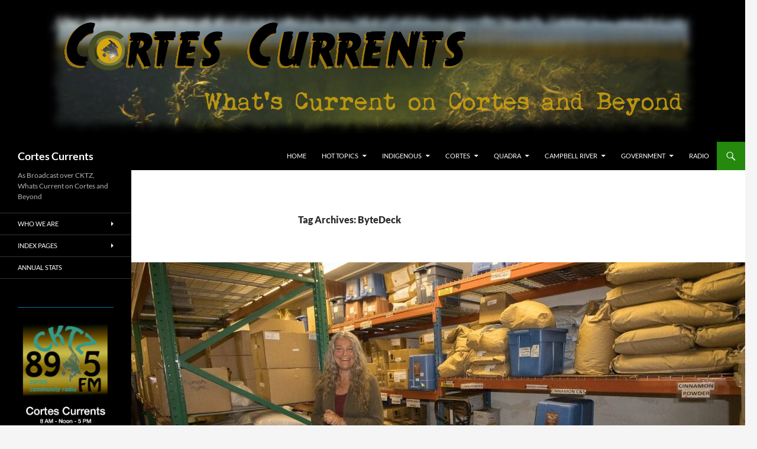

--- FILE ---
content_type: text/html; charset=UTF-8
request_url: https://cortescurrents.ca/tag/bytedeck/
body_size: 14095
content:
<!DOCTYPE html>
<html lang="en-CA">
<head>
	<meta charset="UTF-8">
	<meta name="viewport" content="width=device-width, initial-scale=1.0">
	<title>ByteDeck | Cortes Currents</title>
	<link rel="profile" href="https://gmpg.org/xfn/11">
	<link rel="pingback" href="https://cortescurrents.ca/xmlrpc.php">
	<meta name='robots' content='max-image-preview:large' />
<link rel='dns-prefetch' href='//www.googletagmanager.com' />
<link rel='dns-prefetch' href='//pagead2.googlesyndication.com' />
<link rel="alternate" type="application/rss+xml" title="Cortes Currents &raquo; Feed" href="https://cortescurrents.ca/feed/" />
<link rel="alternate" type="application/rss+xml" title="Cortes Currents &raquo; Comments Feed" href="https://cortescurrents.ca/comments/feed/" />
<link rel="alternate" type="application/rss+xml" title="Cortes Currents &raquo; ByteDeck Tag Feed" href="https://cortescurrents.ca/tag/bytedeck/feed/" />
<style id='wp-img-auto-sizes-contain-inline-css'>
img:is([sizes=auto i],[sizes^="auto," i]){contain-intrinsic-size:3000px 1500px}
/*# sourceURL=wp-img-auto-sizes-contain-inline-css */
</style>
<style id='wp-emoji-styles-inline-css'>

	img.wp-smiley, img.emoji {
		display: inline !important;
		border: none !important;
		box-shadow: none !important;
		height: 1em !important;
		width: 1em !important;
		margin: 0 0.07em !important;
		vertical-align: -0.1em !important;
		background: none !important;
		padding: 0 !important;
	}
/*# sourceURL=wp-emoji-styles-inline-css */
</style>
<style id='wp-block-library-inline-css'>
:root{--wp-block-synced-color:#7a00df;--wp-block-synced-color--rgb:122,0,223;--wp-bound-block-color:var(--wp-block-synced-color);--wp-editor-canvas-background:#ddd;--wp-admin-theme-color:#007cba;--wp-admin-theme-color--rgb:0,124,186;--wp-admin-theme-color-darker-10:#006ba1;--wp-admin-theme-color-darker-10--rgb:0,107,160.5;--wp-admin-theme-color-darker-20:#005a87;--wp-admin-theme-color-darker-20--rgb:0,90,135;--wp-admin-border-width-focus:2px}@media (min-resolution:192dpi){:root{--wp-admin-border-width-focus:1.5px}}.wp-element-button{cursor:pointer}:root .has-very-light-gray-background-color{background-color:#eee}:root .has-very-dark-gray-background-color{background-color:#313131}:root .has-very-light-gray-color{color:#eee}:root .has-very-dark-gray-color{color:#313131}:root .has-vivid-green-cyan-to-vivid-cyan-blue-gradient-background{background:linear-gradient(135deg,#00d084,#0693e3)}:root .has-purple-crush-gradient-background{background:linear-gradient(135deg,#34e2e4,#4721fb 50%,#ab1dfe)}:root .has-hazy-dawn-gradient-background{background:linear-gradient(135deg,#faaca8,#dad0ec)}:root .has-subdued-olive-gradient-background{background:linear-gradient(135deg,#fafae1,#67a671)}:root .has-atomic-cream-gradient-background{background:linear-gradient(135deg,#fdd79a,#004a59)}:root .has-nightshade-gradient-background{background:linear-gradient(135deg,#330968,#31cdcf)}:root .has-midnight-gradient-background{background:linear-gradient(135deg,#020381,#2874fc)}:root{--wp--preset--font-size--normal:16px;--wp--preset--font-size--huge:42px}.has-regular-font-size{font-size:1em}.has-larger-font-size{font-size:2.625em}.has-normal-font-size{font-size:var(--wp--preset--font-size--normal)}.has-huge-font-size{font-size:var(--wp--preset--font-size--huge)}.has-text-align-center{text-align:center}.has-text-align-left{text-align:left}.has-text-align-right{text-align:right}.has-fit-text{white-space:nowrap!important}#end-resizable-editor-section{display:none}.aligncenter{clear:both}.items-justified-left{justify-content:flex-start}.items-justified-center{justify-content:center}.items-justified-right{justify-content:flex-end}.items-justified-space-between{justify-content:space-between}.screen-reader-text{border:0;clip-path:inset(50%);height:1px;margin:-1px;overflow:hidden;padding:0;position:absolute;width:1px;word-wrap:normal!important}.screen-reader-text:focus{background-color:#ddd;clip-path:none;color:#444;display:block;font-size:1em;height:auto;left:5px;line-height:normal;padding:15px 23px 14px;text-decoration:none;top:5px;width:auto;z-index:100000}html :where(.has-border-color){border-style:solid}html :where([style*=border-top-color]){border-top-style:solid}html :where([style*=border-right-color]){border-right-style:solid}html :where([style*=border-bottom-color]){border-bottom-style:solid}html :where([style*=border-left-color]){border-left-style:solid}html :where([style*=border-width]){border-style:solid}html :where([style*=border-top-width]){border-top-style:solid}html :where([style*=border-right-width]){border-right-style:solid}html :where([style*=border-bottom-width]){border-bottom-style:solid}html :where([style*=border-left-width]){border-left-style:solid}html :where(img[class*=wp-image-]){height:auto;max-width:100%}:where(figure){margin:0 0 1em}html :where(.is-position-sticky){--wp-admin--admin-bar--position-offset:var(--wp-admin--admin-bar--height,0px)}@media screen and (max-width:600px){html :where(.is-position-sticky){--wp-admin--admin-bar--position-offset:0px}}

/*# sourceURL=wp-block-library-inline-css */
</style><style id='wp-block-image-inline-css'>
.wp-block-image>a,.wp-block-image>figure>a{display:inline-block}.wp-block-image img{box-sizing:border-box;height:auto;max-width:100%;vertical-align:bottom}@media not (prefers-reduced-motion){.wp-block-image img.hide{visibility:hidden}.wp-block-image img.show{animation:show-content-image .4s}}.wp-block-image[style*=border-radius] img,.wp-block-image[style*=border-radius]>a{border-radius:inherit}.wp-block-image.has-custom-border img{box-sizing:border-box}.wp-block-image.aligncenter{text-align:center}.wp-block-image.alignfull>a,.wp-block-image.alignwide>a{width:100%}.wp-block-image.alignfull img,.wp-block-image.alignwide img{height:auto;width:100%}.wp-block-image .aligncenter,.wp-block-image .alignleft,.wp-block-image .alignright,.wp-block-image.aligncenter,.wp-block-image.alignleft,.wp-block-image.alignright{display:table}.wp-block-image .aligncenter>figcaption,.wp-block-image .alignleft>figcaption,.wp-block-image .alignright>figcaption,.wp-block-image.aligncenter>figcaption,.wp-block-image.alignleft>figcaption,.wp-block-image.alignright>figcaption{caption-side:bottom;display:table-caption}.wp-block-image .alignleft{float:left;margin:.5em 1em .5em 0}.wp-block-image .alignright{float:right;margin:.5em 0 .5em 1em}.wp-block-image .aligncenter{margin-left:auto;margin-right:auto}.wp-block-image :where(figcaption){margin-bottom:1em;margin-top:.5em}.wp-block-image.is-style-circle-mask img{border-radius:9999px}@supports ((-webkit-mask-image:none) or (mask-image:none)) or (-webkit-mask-image:none){.wp-block-image.is-style-circle-mask img{border-radius:0;-webkit-mask-image:url('data:image/svg+xml;utf8,<svg viewBox="0 0 100 100" xmlns="http://www.w3.org/2000/svg"><circle cx="50" cy="50" r="50"/></svg>');mask-image:url('data:image/svg+xml;utf8,<svg viewBox="0 0 100 100" xmlns="http://www.w3.org/2000/svg"><circle cx="50" cy="50" r="50"/></svg>');mask-mode:alpha;-webkit-mask-position:center;mask-position:center;-webkit-mask-repeat:no-repeat;mask-repeat:no-repeat;-webkit-mask-size:contain;mask-size:contain}}:root :where(.wp-block-image.is-style-rounded img,.wp-block-image .is-style-rounded img){border-radius:9999px}.wp-block-image figure{margin:0}.wp-lightbox-container{display:flex;flex-direction:column;position:relative}.wp-lightbox-container img{cursor:zoom-in}.wp-lightbox-container img:hover+button{opacity:1}.wp-lightbox-container button{align-items:center;backdrop-filter:blur(16px) saturate(180%);background-color:#5a5a5a40;border:none;border-radius:4px;cursor:zoom-in;display:flex;height:20px;justify-content:center;opacity:0;padding:0;position:absolute;right:16px;text-align:center;top:16px;width:20px;z-index:100}@media not (prefers-reduced-motion){.wp-lightbox-container button{transition:opacity .2s ease}}.wp-lightbox-container button:focus-visible{outline:3px auto #5a5a5a40;outline:3px auto -webkit-focus-ring-color;outline-offset:3px}.wp-lightbox-container button:hover{cursor:pointer;opacity:1}.wp-lightbox-container button:focus{opacity:1}.wp-lightbox-container button:focus,.wp-lightbox-container button:hover,.wp-lightbox-container button:not(:hover):not(:active):not(.has-background){background-color:#5a5a5a40;border:none}.wp-lightbox-overlay{box-sizing:border-box;cursor:zoom-out;height:100vh;left:0;overflow:hidden;position:fixed;top:0;visibility:hidden;width:100%;z-index:100000}.wp-lightbox-overlay .close-button{align-items:center;cursor:pointer;display:flex;justify-content:center;min-height:40px;min-width:40px;padding:0;position:absolute;right:calc(env(safe-area-inset-right) + 16px);top:calc(env(safe-area-inset-top) + 16px);z-index:5000000}.wp-lightbox-overlay .close-button:focus,.wp-lightbox-overlay .close-button:hover,.wp-lightbox-overlay .close-button:not(:hover):not(:active):not(.has-background){background:none;border:none}.wp-lightbox-overlay .lightbox-image-container{height:var(--wp--lightbox-container-height);left:50%;overflow:hidden;position:absolute;top:50%;transform:translate(-50%,-50%);transform-origin:top left;width:var(--wp--lightbox-container-width);z-index:9999999999}.wp-lightbox-overlay .wp-block-image{align-items:center;box-sizing:border-box;display:flex;height:100%;justify-content:center;margin:0;position:relative;transform-origin:0 0;width:100%;z-index:3000000}.wp-lightbox-overlay .wp-block-image img{height:var(--wp--lightbox-image-height);min-height:var(--wp--lightbox-image-height);min-width:var(--wp--lightbox-image-width);width:var(--wp--lightbox-image-width)}.wp-lightbox-overlay .wp-block-image figcaption{display:none}.wp-lightbox-overlay button{background:none;border:none}.wp-lightbox-overlay .scrim{background-color:#fff;height:100%;opacity:.9;position:absolute;width:100%;z-index:2000000}.wp-lightbox-overlay.active{visibility:visible}@media not (prefers-reduced-motion){.wp-lightbox-overlay.active{animation:turn-on-visibility .25s both}.wp-lightbox-overlay.active img{animation:turn-on-visibility .35s both}.wp-lightbox-overlay.show-closing-animation:not(.active){animation:turn-off-visibility .35s both}.wp-lightbox-overlay.show-closing-animation:not(.active) img{animation:turn-off-visibility .25s both}.wp-lightbox-overlay.zoom.active{animation:none;opacity:1;visibility:visible}.wp-lightbox-overlay.zoom.active .lightbox-image-container{animation:lightbox-zoom-in .4s}.wp-lightbox-overlay.zoom.active .lightbox-image-container img{animation:none}.wp-lightbox-overlay.zoom.active .scrim{animation:turn-on-visibility .4s forwards}.wp-lightbox-overlay.zoom.show-closing-animation:not(.active){animation:none}.wp-lightbox-overlay.zoom.show-closing-animation:not(.active) .lightbox-image-container{animation:lightbox-zoom-out .4s}.wp-lightbox-overlay.zoom.show-closing-animation:not(.active) .lightbox-image-container img{animation:none}.wp-lightbox-overlay.zoom.show-closing-animation:not(.active) .scrim{animation:turn-off-visibility .4s forwards}}@keyframes show-content-image{0%{visibility:hidden}99%{visibility:hidden}to{visibility:visible}}@keyframes turn-on-visibility{0%{opacity:0}to{opacity:1}}@keyframes turn-off-visibility{0%{opacity:1;visibility:visible}99%{opacity:0;visibility:visible}to{opacity:0;visibility:hidden}}@keyframes lightbox-zoom-in{0%{transform:translate(calc((-100vw + var(--wp--lightbox-scrollbar-width))/2 + var(--wp--lightbox-initial-left-position)),calc(-50vh + var(--wp--lightbox-initial-top-position))) scale(var(--wp--lightbox-scale))}to{transform:translate(-50%,-50%) scale(1)}}@keyframes lightbox-zoom-out{0%{transform:translate(-50%,-50%) scale(1);visibility:visible}99%{visibility:visible}to{transform:translate(calc((-100vw + var(--wp--lightbox-scrollbar-width))/2 + var(--wp--lightbox-initial-left-position)),calc(-50vh + var(--wp--lightbox-initial-top-position))) scale(var(--wp--lightbox-scale));visibility:hidden}}
/*# sourceURL=https://cortescurrents.ca/wp-includes/blocks/image/style.min.css */
</style>
<style id='wp-block-image-theme-inline-css'>
:root :where(.wp-block-image figcaption){color:#555;font-size:13px;text-align:center}.is-dark-theme :root :where(.wp-block-image figcaption){color:#ffffffa6}.wp-block-image{margin:0 0 1em}
/*# sourceURL=https://cortescurrents.ca/wp-includes/blocks/image/theme.min.css */
</style>
<style id='wp-block-paragraph-inline-css'>
.is-small-text{font-size:.875em}.is-regular-text{font-size:1em}.is-large-text{font-size:2.25em}.is-larger-text{font-size:3em}.has-drop-cap:not(:focus):first-letter{float:left;font-size:8.4em;font-style:normal;font-weight:100;line-height:.68;margin:.05em .1em 0 0;text-transform:uppercase}body.rtl .has-drop-cap:not(:focus):first-letter{float:none;margin-left:.1em}p.has-drop-cap.has-background{overflow:hidden}:root :where(p.has-background){padding:1.25em 2.375em}:where(p.has-text-color:not(.has-link-color)) a{color:inherit}p.has-text-align-left[style*="writing-mode:vertical-lr"],p.has-text-align-right[style*="writing-mode:vertical-rl"]{rotate:180deg}
/*# sourceURL=https://cortescurrents.ca/wp-includes/blocks/paragraph/style.min.css */
</style>
<style id='global-styles-inline-css'>
:root{--wp--preset--aspect-ratio--square: 1;--wp--preset--aspect-ratio--4-3: 4/3;--wp--preset--aspect-ratio--3-4: 3/4;--wp--preset--aspect-ratio--3-2: 3/2;--wp--preset--aspect-ratio--2-3: 2/3;--wp--preset--aspect-ratio--16-9: 16/9;--wp--preset--aspect-ratio--9-16: 9/16;--wp--preset--color--black: #000;--wp--preset--color--cyan-bluish-gray: #abb8c3;--wp--preset--color--white: #fff;--wp--preset--color--pale-pink: #f78da7;--wp--preset--color--vivid-red: #cf2e2e;--wp--preset--color--luminous-vivid-orange: #ff6900;--wp--preset--color--luminous-vivid-amber: #fcb900;--wp--preset--color--light-green-cyan: #7bdcb5;--wp--preset--color--vivid-green-cyan: #00d084;--wp--preset--color--pale-cyan-blue: #8ed1fc;--wp--preset--color--vivid-cyan-blue: #0693e3;--wp--preset--color--vivid-purple: #9b51e0;--wp--preset--color--green: #24890d;--wp--preset--color--dark-gray: #2b2b2b;--wp--preset--color--medium-gray: #767676;--wp--preset--color--light-gray: #f5f5f5;--wp--preset--gradient--vivid-cyan-blue-to-vivid-purple: linear-gradient(135deg,rgb(6,147,227) 0%,rgb(155,81,224) 100%);--wp--preset--gradient--light-green-cyan-to-vivid-green-cyan: linear-gradient(135deg,rgb(122,220,180) 0%,rgb(0,208,130) 100%);--wp--preset--gradient--luminous-vivid-amber-to-luminous-vivid-orange: linear-gradient(135deg,rgb(252,185,0) 0%,rgb(255,105,0) 100%);--wp--preset--gradient--luminous-vivid-orange-to-vivid-red: linear-gradient(135deg,rgb(255,105,0) 0%,rgb(207,46,46) 100%);--wp--preset--gradient--very-light-gray-to-cyan-bluish-gray: linear-gradient(135deg,rgb(238,238,238) 0%,rgb(169,184,195) 100%);--wp--preset--gradient--cool-to-warm-spectrum: linear-gradient(135deg,rgb(74,234,220) 0%,rgb(151,120,209) 20%,rgb(207,42,186) 40%,rgb(238,44,130) 60%,rgb(251,105,98) 80%,rgb(254,248,76) 100%);--wp--preset--gradient--blush-light-purple: linear-gradient(135deg,rgb(255,206,236) 0%,rgb(152,150,240) 100%);--wp--preset--gradient--blush-bordeaux: linear-gradient(135deg,rgb(254,205,165) 0%,rgb(254,45,45) 50%,rgb(107,0,62) 100%);--wp--preset--gradient--luminous-dusk: linear-gradient(135deg,rgb(255,203,112) 0%,rgb(199,81,192) 50%,rgb(65,88,208) 100%);--wp--preset--gradient--pale-ocean: linear-gradient(135deg,rgb(255,245,203) 0%,rgb(182,227,212) 50%,rgb(51,167,181) 100%);--wp--preset--gradient--electric-grass: linear-gradient(135deg,rgb(202,248,128) 0%,rgb(113,206,126) 100%);--wp--preset--gradient--midnight: linear-gradient(135deg,rgb(2,3,129) 0%,rgb(40,116,252) 100%);--wp--preset--font-size--small: 13px;--wp--preset--font-size--medium: 20px;--wp--preset--font-size--large: 36px;--wp--preset--font-size--x-large: 42px;--wp--preset--spacing--20: 0.44rem;--wp--preset--spacing--30: 0.67rem;--wp--preset--spacing--40: 1rem;--wp--preset--spacing--50: 1.5rem;--wp--preset--spacing--60: 2.25rem;--wp--preset--spacing--70: 3.38rem;--wp--preset--spacing--80: 5.06rem;--wp--preset--shadow--natural: 6px 6px 9px rgba(0, 0, 0, 0.2);--wp--preset--shadow--deep: 12px 12px 50px rgba(0, 0, 0, 0.4);--wp--preset--shadow--sharp: 6px 6px 0px rgba(0, 0, 0, 0.2);--wp--preset--shadow--outlined: 6px 6px 0px -3px rgb(255, 255, 255), 6px 6px rgb(0, 0, 0);--wp--preset--shadow--crisp: 6px 6px 0px rgb(0, 0, 0);}:where(.is-layout-flex){gap: 0.5em;}:where(.is-layout-grid){gap: 0.5em;}body .is-layout-flex{display: flex;}.is-layout-flex{flex-wrap: wrap;align-items: center;}.is-layout-flex > :is(*, div){margin: 0;}body .is-layout-grid{display: grid;}.is-layout-grid > :is(*, div){margin: 0;}:where(.wp-block-columns.is-layout-flex){gap: 2em;}:where(.wp-block-columns.is-layout-grid){gap: 2em;}:where(.wp-block-post-template.is-layout-flex){gap: 1.25em;}:where(.wp-block-post-template.is-layout-grid){gap: 1.25em;}.has-black-color{color: var(--wp--preset--color--black) !important;}.has-cyan-bluish-gray-color{color: var(--wp--preset--color--cyan-bluish-gray) !important;}.has-white-color{color: var(--wp--preset--color--white) !important;}.has-pale-pink-color{color: var(--wp--preset--color--pale-pink) !important;}.has-vivid-red-color{color: var(--wp--preset--color--vivid-red) !important;}.has-luminous-vivid-orange-color{color: var(--wp--preset--color--luminous-vivid-orange) !important;}.has-luminous-vivid-amber-color{color: var(--wp--preset--color--luminous-vivid-amber) !important;}.has-light-green-cyan-color{color: var(--wp--preset--color--light-green-cyan) !important;}.has-vivid-green-cyan-color{color: var(--wp--preset--color--vivid-green-cyan) !important;}.has-pale-cyan-blue-color{color: var(--wp--preset--color--pale-cyan-blue) !important;}.has-vivid-cyan-blue-color{color: var(--wp--preset--color--vivid-cyan-blue) !important;}.has-vivid-purple-color{color: var(--wp--preset--color--vivid-purple) !important;}.has-black-background-color{background-color: var(--wp--preset--color--black) !important;}.has-cyan-bluish-gray-background-color{background-color: var(--wp--preset--color--cyan-bluish-gray) !important;}.has-white-background-color{background-color: var(--wp--preset--color--white) !important;}.has-pale-pink-background-color{background-color: var(--wp--preset--color--pale-pink) !important;}.has-vivid-red-background-color{background-color: var(--wp--preset--color--vivid-red) !important;}.has-luminous-vivid-orange-background-color{background-color: var(--wp--preset--color--luminous-vivid-orange) !important;}.has-luminous-vivid-amber-background-color{background-color: var(--wp--preset--color--luminous-vivid-amber) !important;}.has-light-green-cyan-background-color{background-color: var(--wp--preset--color--light-green-cyan) !important;}.has-vivid-green-cyan-background-color{background-color: var(--wp--preset--color--vivid-green-cyan) !important;}.has-pale-cyan-blue-background-color{background-color: var(--wp--preset--color--pale-cyan-blue) !important;}.has-vivid-cyan-blue-background-color{background-color: var(--wp--preset--color--vivid-cyan-blue) !important;}.has-vivid-purple-background-color{background-color: var(--wp--preset--color--vivid-purple) !important;}.has-black-border-color{border-color: var(--wp--preset--color--black) !important;}.has-cyan-bluish-gray-border-color{border-color: var(--wp--preset--color--cyan-bluish-gray) !important;}.has-white-border-color{border-color: var(--wp--preset--color--white) !important;}.has-pale-pink-border-color{border-color: var(--wp--preset--color--pale-pink) !important;}.has-vivid-red-border-color{border-color: var(--wp--preset--color--vivid-red) !important;}.has-luminous-vivid-orange-border-color{border-color: var(--wp--preset--color--luminous-vivid-orange) !important;}.has-luminous-vivid-amber-border-color{border-color: var(--wp--preset--color--luminous-vivid-amber) !important;}.has-light-green-cyan-border-color{border-color: var(--wp--preset--color--light-green-cyan) !important;}.has-vivid-green-cyan-border-color{border-color: var(--wp--preset--color--vivid-green-cyan) !important;}.has-pale-cyan-blue-border-color{border-color: var(--wp--preset--color--pale-cyan-blue) !important;}.has-vivid-cyan-blue-border-color{border-color: var(--wp--preset--color--vivid-cyan-blue) !important;}.has-vivid-purple-border-color{border-color: var(--wp--preset--color--vivid-purple) !important;}.has-vivid-cyan-blue-to-vivid-purple-gradient-background{background: var(--wp--preset--gradient--vivid-cyan-blue-to-vivid-purple) !important;}.has-light-green-cyan-to-vivid-green-cyan-gradient-background{background: var(--wp--preset--gradient--light-green-cyan-to-vivid-green-cyan) !important;}.has-luminous-vivid-amber-to-luminous-vivid-orange-gradient-background{background: var(--wp--preset--gradient--luminous-vivid-amber-to-luminous-vivid-orange) !important;}.has-luminous-vivid-orange-to-vivid-red-gradient-background{background: var(--wp--preset--gradient--luminous-vivid-orange-to-vivid-red) !important;}.has-very-light-gray-to-cyan-bluish-gray-gradient-background{background: var(--wp--preset--gradient--very-light-gray-to-cyan-bluish-gray) !important;}.has-cool-to-warm-spectrum-gradient-background{background: var(--wp--preset--gradient--cool-to-warm-spectrum) !important;}.has-blush-light-purple-gradient-background{background: var(--wp--preset--gradient--blush-light-purple) !important;}.has-blush-bordeaux-gradient-background{background: var(--wp--preset--gradient--blush-bordeaux) !important;}.has-luminous-dusk-gradient-background{background: var(--wp--preset--gradient--luminous-dusk) !important;}.has-pale-ocean-gradient-background{background: var(--wp--preset--gradient--pale-ocean) !important;}.has-electric-grass-gradient-background{background: var(--wp--preset--gradient--electric-grass) !important;}.has-midnight-gradient-background{background: var(--wp--preset--gradient--midnight) !important;}.has-small-font-size{font-size: var(--wp--preset--font-size--small) !important;}.has-medium-font-size{font-size: var(--wp--preset--font-size--medium) !important;}.has-large-font-size{font-size: var(--wp--preset--font-size--large) !important;}.has-x-large-font-size{font-size: var(--wp--preset--font-size--x-large) !important;}
/*# sourceURL=global-styles-inline-css */
</style>

<style id='classic-theme-styles-inline-css'>
/*! This file is auto-generated */
.wp-block-button__link{color:#fff;background-color:#32373c;border-radius:9999px;box-shadow:none;text-decoration:none;padding:calc(.667em + 2px) calc(1.333em + 2px);font-size:1.125em}.wp-block-file__button{background:#32373c;color:#fff;text-decoration:none}
/*# sourceURL=/wp-includes/css/classic-themes.min.css */
</style>
<link rel='stylesheet' id='extendify-utility-styles-css' href='https://cortescurrents.ca/wp-content/plugins/extendify/public/build/utility-minimum.css?ver=03a00cdeb5f9741f0ab9ee6c4821e83f' media='all' />
<link rel='stylesheet' id='twentyfourteen-lato-css' href='https://cortescurrents.ca/wp-content/themes/twentyfourteen/fonts/font-lato.css?ver=20230328' media='all' />
<link rel='stylesheet' id='genericons-css' href='https://cortescurrents.ca/wp-content/themes/twentyfourteen/genericons/genericons.css?ver=20251101' media='all' />
<link rel='stylesheet' id='twentyfourteen-style-css' href='https://cortescurrents.ca/wp-content/themes/twentyfourteen/style.css?ver=20251202' media='all' />
<link rel='stylesheet' id='twentyfourteen-block-style-css' href='https://cortescurrents.ca/wp-content/themes/twentyfourteen/css/blocks.css?ver=20250715' media='all' />
<script src="https://cortescurrents.ca/wp-includes/js/jquery/jquery.min.js?ver=3.7.1" id="jquery-core-js"></script>
<script src="https://cortescurrents.ca/wp-includes/js/jquery/jquery-migrate.min.js?ver=3.4.1" id="jquery-migrate-js"></script>
<script src="https://cortescurrents.ca/wp-content/themes/twentyfourteen/js/functions.js?ver=20250729" id="twentyfourteen-script-js" defer data-wp-strategy="defer"></script>

<!-- Google tag (gtag.js) snippet added by Site Kit -->
<!-- Google Analytics snippet added by Site Kit -->
<script src="https://www.googletagmanager.com/gtag/js?id=GT-W6KC5C2" id="google_gtagjs-js" async></script>
<script id="google_gtagjs-js-after">
window.dataLayer = window.dataLayer || [];function gtag(){dataLayer.push(arguments);}
gtag("set","linker",{"domains":["cortescurrents.ca"]});
gtag("js", new Date());
gtag("set", "developer_id.dZTNiMT", true);
gtag("config", "GT-W6KC5C2");
//# sourceURL=google_gtagjs-js-after
</script>
<link rel="https://api.w.org/" href="https://cortescurrents.ca/wp-json/" /><link rel="alternate" title="JSON" type="application/json" href="https://cortescurrents.ca/wp-json/wp/v2/tags/20127" /><link rel="EditURI" type="application/rsd+xml" title="RSD" href="https://cortescurrents.ca/xmlrpc.php?rsd" />
<meta name="generator" content="Site Kit by Google 1.170.0" />
<!-- Google AdSense meta tags added by Site Kit -->
<meta name="google-adsense-platform-account" content="ca-host-pub-2644536267352236">
<meta name="google-adsense-platform-domain" content="sitekit.withgoogle.com">
<!-- End Google AdSense meta tags added by Site Kit -->

<!-- Google AdSense snippet added by Site Kit -->
<script async src="https://pagead2.googlesyndication.com/pagead/js/adsbygoogle.js?client=ca-pub-1036690884079328&amp;host=ca-host-pub-2644536267352236" crossorigin="anonymous"></script>

<!-- End Google AdSense snippet added by Site Kit -->
		<style id="wp-custom-css">
			/* Styles for any block with the class 'fix-my-caption' */
.fix-my-caption figcaption.wp-element-caption {
    color: #000000 !important;
    position: relative !important;
    left: auto !important;
    bottom: auto !important;
    background-color: #ffffff;
    padding: 10px;
    margin-top: 0;
}		</style>
		</head>

<body class="archive tag tag-bytedeck tag-20127 wp-embed-responsive wp-theme-twentyfourteen metaslider-plugin group-blog header-image list-view full-width">
<a class="screen-reader-text skip-link" href="#content">
	Skip to content</a>
<div id="page" class="hfeed site">
			<div id="site-header">
		<a href="https://cortescurrents.ca/" rel="home" >
			<img src="https://cortescurrents.ca/wp-content/uploads/2025/02/CC_Banner_with_logo.png" width="1260" height="240" alt="Cortes Currents" srcset="https://cortescurrents.ca/wp-content/uploads/2025/02/CC_Banner_with_logo.png 1260w, https://cortescurrents.ca/wp-content/uploads/2025/02/CC_Banner_with_logo-300x57.png 300w, https://cortescurrents.ca/wp-content/uploads/2025/02/CC_Banner_with_logo-800x152.png 800w, https://cortescurrents.ca/wp-content/uploads/2025/02/CC_Banner_with_logo-768x146.png 768w" sizes="(max-width: 1260px) 100vw, 1260px" decoding="async" fetchpriority="high" />		</a>
	</div>
	
	<header id="masthead" class="site-header">
		<div class="header-main">
							<h1 class="site-title"><a href="https://cortescurrents.ca/" rel="home" >Cortes Currents</a></h1>
			
			<div class="search-toggle">
				<a href="#search-container" class="screen-reader-text" aria-expanded="false" aria-controls="search-container">
					Search				</a>
			</div>

			<nav id="primary-navigation" class="site-navigation primary-navigation">
				<button class="menu-toggle">Primary Menu</button>
				<div class="menu-alpha-menu-container"><ul id="primary-menu" class="nav-menu"><li id="menu-item-100365" class="menu-item menu-item-type-custom menu-item-object-custom menu-item-home menu-item-100365"><a href="https://cortescurrents.ca/">Home</a></li>
<li id="menu-item-100369" class="menu-item menu-item-type-post_type menu-item-object-page menu-item-has-children menu-item-100369"><a href="https://cortescurrents.ca/hot-topics/">Hot Topics</a>
<ul class="sub-menu">
	<li id="menu-item-125391" class="menu-item menu-item-type-custom menu-item-object-custom menu-item-125391"><a href="https://cortescurrents.ca/tag/bc-ferries/">BC Ferries</a></li>
	<li id="menu-item-131849" class="menu-item menu-item-type-custom menu-item-object-custom menu-item-131849"><a href="https://cortescurrents.ca/tag/climate-action-network/">Climate Action Network</a></li>
	<li id="menu-item-132153" class="menu-item menu-item-type-custom menu-item-object-custom menu-item-132153"><a href="https://cortescurrents.ca/topics/news/lifestyle/cost-of-climate-change/">Cost of Climate Change</a></li>
	<li id="menu-item-132170" class="menu-item menu-item-type-custom menu-item-object-custom menu-item-132170"><a href="https://cortescurrents.ca/topics/news/sustainability/environment/">Environment</a></li>
	<li id="menu-item-125393" class="menu-item menu-item-type-taxonomy menu-item-object-category menu-item-125393"><a href="https://cortescurrents.ca/topics/news/sustainability/forests/">Forests</a></li>
	<li id="menu-item-119591" class="menu-item menu-item-type-custom menu-item-object-custom menu-item-119591"><a href="https://cortescurrents.ca/tag/folk-u/">Folk U</a></li>
	<li id="menu-item-102986" class="menu-item menu-item-type-custom menu-item-object-custom menu-item-102986"><a href="https://cortescurrents.ca/author/ray-grigg/">Quadra Project</a></li>
	<li id="menu-item-100316" class="menu-item menu-item-type-taxonomy menu-item-object-category menu-item-100316"><a href="https://cortescurrents.ca/topics/news/sustainability/fisheries/">Rivers &amp; Oceans</a></li>
</ul>
</li>
<li id="menu-item-100225" class="menu-item menu-item-type-taxonomy menu-item-object-category menu-item-has-children menu-item-100225"><a href="https://cortescurrents.ca/topics/news/lifestyle/first-nations/">Indigenous</a>
<ul class="sub-menu">
	<li id="menu-item-92499" class="menu-item menu-item-type-custom menu-item-object-custom menu-item-92499"><a href="https://cortescurrents.ca/tag/homalco-nation/">Homalco</a></li>
	<li id="menu-item-92500" class="menu-item menu-item-type-custom menu-item-object-custom menu-item-92500"><a href="https://cortescurrents.ca/tag/klahoose-first-nation/">Klahoose</a></li>
	<li id="menu-item-103202" class="menu-item menu-item-type-custom menu-item-object-custom menu-item-103202"><a href="https://cortescurrents.ca/tag/komoks-nation/">K&#8217;omoks</a></li>
	<li id="menu-item-92501" class="menu-item menu-item-type-custom menu-item-object-custom menu-item-92501"><a href="https://cortescurrents.ca/tag/tlaamin/">Tla&#8217;amin</a></li>
	<li id="menu-item-92502" class="menu-item menu-item-type-custom menu-item-object-custom menu-item-92502"><a href="https://cortescurrents.ca/tag/we-wai-kai-nation/">We Wai Kai</a></li>
	<li id="menu-item-92503" class="menu-item menu-item-type-custom menu-item-object-custom menu-item-92503"><a href="https://cortescurrents.ca/tag/wei-wai-kum-nation/">Wei Wai Kum</a></li>
	<li id="menu-item-92506" class="menu-item menu-item-type-custom menu-item-object-custom menu-item-92506"><a href="https://cortescurrents.ca/topics/news/lifestyle/first-nations/first-nations-history/">Indigenous History</a></li>
</ul>
</li>
<li id="menu-item-83886" class="menu-item menu-item-type-custom menu-item-object-custom menu-item-has-children menu-item-83886"><a href="https://cortescurrents.ca/tag/cortes-island/">Cortes</a>
<ul class="sub-menu">
	<li id="menu-item-102674" class="menu-item menu-item-type-custom menu-item-object-custom menu-item-102674"><a href="https://cortescurrents.ca/tag/cortes-arts/">Cortes &#8211; Arts</a></li>
	<li id="menu-item-132117" class="menu-item menu-item-type-custom menu-item-object-custom menu-item-132117"><a href="https://cortescurrents.ca/tag/cortes-island-foundation/">Cortes Foundation</a></li>
	<li id="menu-item-132118" class="menu-item menu-item-type-custom menu-item-object-custom menu-item-132118"><a href="https://cortescurrents.ca/tag/cortes-island-food-bank/">Cortes Food Bank</a></li>
	<li id="menu-item-125390" class="menu-item menu-item-type-custom menu-item-object-custom menu-item-125390"><a href="https://cortescurrents.ca/tag/cortes-island-housing/">Cortes Island Housing</a></li>
	<li id="menu-item-102662" class="menu-item menu-item-type-custom menu-item-object-custom menu-item-102662"><a href="https://cortescurrents.ca/tag/cortes-island-tourism/">Cortes Island Tourism</a></li>
	<li id="menu-item-132108" class="menu-item menu-item-type-custom menu-item-object-custom menu-item-132108"><a href="https://cortescurrents.ca/tag/cceda/">CCEDA</a></li>
	<li id="menu-item-104815" class="menu-item menu-item-type-custom menu-item-object-custom menu-item-104815"><a href="https://cortescurrents.ca/tag/foci/">FOCI</a></li>
	<li id="menu-item-102661" class="menu-item menu-item-type-custom menu-item-object-custom menu-item-102661"><a href="https://cortescurrents.ca/tag/forestry-on-cortes/">Forestry on Cortes</a></li>
	<li id="menu-item-121645" class="menu-item menu-item-type-custom menu-item-object-custom menu-item-121645"><a href="https://cortescurrents.ca/tag/salmon-on-cortes/">Salmon on Cortes</a></li>
	<li id="menu-item-92505" class="menu-item menu-item-type-custom menu-item-object-custom menu-item-92505"><a href="https://cortescurrents.ca/tag/cortes-island-history/">Cortes History</a></li>
</ul>
</li>
<li id="menu-item-83887" class="menu-item menu-item-type-custom menu-item-object-custom menu-item-has-children menu-item-83887"><a href="https://cortescurrents.ca/tag/quadra-island/">Quadra</a>
<ul class="sub-menu">
	<li id="menu-item-132308" class="menu-item menu-item-type-custom menu-item-object-custom menu-item-132308"><a href="https://cortescurrents.ca/tag/area-c-director-reports/">Robyn Mawhinney’s Director Report</a></li>
	<li id="menu-item-132177" class="menu-item menu-item-type-custom menu-item-object-custom menu-item-132177"><a href="https://cortescurrents.ca/tag/quadra-island-aquaculture/">Quadra Aquaculture</a></li>
	<li id="menu-item-125394" class="menu-item menu-item-type-custom menu-item-object-custom menu-item-125394"><a href="https://cortescurrents.ca/tag/quadra-ican/">Quadra ICAN</a></li>
	<li id="menu-item-132172" class="menu-item menu-item-type-custom menu-item-object-custom menu-item-132172"><a href="https://cortescurrents.ca/tag/food-security-on-quadra/">Food Security on Quadra</a></li>
	<li id="menu-item-132178" class="menu-item menu-item-type-custom menu-item-object-custom menu-item-132178"><a href="https://cortescurrents.ca/tag/quadra-farmers-market/">Quadra Farmers Market</a></li>
	<li id="menu-item-102669" class="menu-item menu-item-type-custom menu-item-object-custom menu-item-102669"><a href="https://cortescurrents.ca/tag/forestry-on-quadra/">Quadra Forestry</a></li>
	<li id="menu-item-132124" class="menu-item menu-item-type-custom menu-item-object-custom menu-item-132124"><a href="https://cortescurrents.ca/tag/quadra-island-foundation/">Quadra Foundation</a></li>
	<li id="menu-item-132109" class="menu-item menu-item-type-custom menu-item-object-custom menu-item-132109"><a href="https://cortescurrents.ca/tag/quadra-island-housing/">Quadra Island Housing</a></li>
	<li id="menu-item-132110" class="menu-item menu-item-type-custom menu-item-object-custom menu-item-132110"><a href="https://cortescurrents.ca/tag/sierra-quadra/">Sierra Quadra</a></li>
	<li id="menu-item-92510" class="menu-item menu-item-type-custom menu-item-object-custom menu-item-92510"><a href="https://cortescurrents.ca/tag/history-quadra/">Quadra History</a></li>
</ul>
</li>
<li id="menu-item-102157" class="menu-item menu-item-type-custom menu-item-object-custom menu-item-has-children menu-item-102157"><a href="https://cortescurrents.ca/tag/campbell-river/">Campbell River</a>
<ul class="sub-menu">
	<li id="menu-item-102437" class="menu-item menu-item-type-custom menu-item-object-custom menu-item-102437"><a href="https://cortescurrents.ca/tag/city-of-campbell-river/">City of Campbell River</a></li>
</ul>
</li>
<li id="menu-item-100214" class="menu-item menu-item-type-taxonomy menu-item-object-category menu-item-has-children menu-item-100214"><a href="https://cortescurrents.ca/topics/news/lifestyle/local-politics/">Government</a>
<ul class="sub-menu">
	<li id="menu-item-100216" class="menu-item menu-item-type-custom menu-item-object-custom menu-item-100216"><a href="https://cortescurrents.ca/tag/gov-of-canada/">Gov of Canada</a></li>
	<li id="menu-item-92721" class="menu-item menu-item-type-custom menu-item-object-custom menu-item-92721"><a href="https://cortescurrents.ca/tag/north-island-riding/">North Island Riding</a></li>
	<li id="menu-item-130650" class="menu-item menu-item-type-custom menu-item-object-custom menu-item-130650"><a href="https://cortescurrents.ca/tag/anna-kindy/">Anna Kindy</a></li>
	<li id="menu-item-92720" class="menu-item menu-item-type-custom menu-item-object-custom menu-item-92720"><a href="https://cortescurrents.ca/tag/north-island-powell-river/">North Island-Powell River</a></li>
	<li id="menu-item-100215" class="menu-item menu-item-type-custom menu-item-object-custom menu-item-100215"><a href="https://cortescurrents.ca/tag/bc-government/">Gov of BC</a></li>
	<li id="menu-item-92523" class="menu-item menu-item-type-custom menu-item-object-custom menu-item-92523"><a href="https://cortescurrents.ca/tag/srd-board/">SRD Board</a></li>
	<li id="menu-item-109031" class="menu-item menu-item-type-custom menu-item-object-custom menu-item-109031"><a href="https://cortescurrents.ca/tag/director-area-b/">Director Area B</a></li>
	<li id="menu-item-109030" class="menu-item menu-item-type-custom menu-item-object-custom menu-item-109030"><a href="https://cortescurrents.ca/tag/director-area-c/">Director Area C</a></li>
</ul>
</li>
<li id="menu-item-78448" class="menu-item menu-item-type-custom menu-item-object-custom menu-item-78448"><a href="https://cortescurrents.ca/tag/radio/">Radio</a></li>
</ul></div>			</nav>
		</div>

		<div id="search-container" class="search-box-wrapper hide">
			<div class="search-box">
				<form role="search" method="get" class="search-form" action="https://cortescurrents.ca/">
				<label>
					<span class="screen-reader-text">Search for:</span>
					<input type="search" class="search-field" placeholder="Search &hellip;" value="" name="s" />
				</label>
				<input type="submit" class="search-submit" value="Search" />
			</form>			</div>
		</div>
	</header><!-- #masthead -->

	<div id="main" class="site-main">

	<section id="primary" class="content-area">
		<div id="content" class="site-content" role="main">

			
			<header class="archive-header">
				<h1 class="archive-title">
				Tag Archives: ByteDeck				</h1>

							</header><!-- .archive-header -->

				
<article id="post-106220" class="post-106220 post type-post status-publish format-standard has-post-thumbnail hentry category-business category-community tag-3d-bioprinting tag-mayor-andy-adams tag-bytedeck tag-campbell-river tag-cortes-island tag-cortes-students-in-cr tag-craag tag-lovena-harvey tag-nexstream-3-0 tag-port-alberni tag-radio tag-ryan-harvey tag-sister-sister tag-solar-technology tag-squamish tag-the-gathering-place tag-u4e0 tag-vancouver tag-victoria tag-walk-with-me">
	
	<a class="post-thumbnail" href="https://cortescurrents.ca/the-gathering-place-a-cortes-island-winner-in-nexstream-3-0/" aria-hidden="true">
			<img width="1038" height="576" src="https://cortescurrents.ca/wp-content/uploads/2022/07/NexStreamTechCompetition-GatheringPlaceTrading-June-22-PhotobyDavidBaar-Web-1038x576.jpg" class="attachment-twentyfourteen-full-width size-twentyfourteen-full-width wp-post-image" alt="Lovena Harvey in the Gathering Place" decoding="async" srcset="https://cortescurrents.ca/wp-content/uploads/2022/07/NexStreamTechCompetition-GatheringPlaceTrading-June-22-PhotobyDavidBaar-Web-1038x576.jpg 1038w, https://cortescurrents.ca/wp-content/uploads/2022/07/NexStreamTechCompetition-GatheringPlaceTrading-June-22-PhotobyDavidBaar-Web-672x372.jpg 672w" sizes="(max-width: 1038px) 100vw, 1038px" />	</a>

			
	<header class="entry-header">
				<div class="entry-meta">
			<span class="cat-links"><a href="https://cortescurrents.ca/topics/news/lifestyle/business/" rel="category tag">Business</a>, <a href="https://cortescurrents.ca/topics/news/lifestyle/community/" rel="category tag">Community</a></span>
		</div>
			<h1 class="entry-title"><a href="https://cortescurrents.ca/the-gathering-place-a-cortes-island-winner-in-nexstream-3-0/" rel="bookmark">The Gathering Place: Cortes Island winner in NexStream 3.0</a></h1>
		<div class="entry-meta">
			<span class="entry-date"><a href="https://cortescurrents.ca/the-gathering-place-a-cortes-island-winner-in-nexstream-3-0/" rel="bookmark"><time class="entry-date" datetime="2022-07-01T05:26:44-07:00">July 1, 2022</time></a></span> <span class="byline"><span class="author vcard"><a class="url fn n" href="https://cortescurrents.ca/author/pxzo0w/" rel="author">Roy Hales</a></span></span>		</div><!-- .entry-meta -->
	</header><!-- .entry-header -->

		<div class="entry-content">
		<div class="wp-block-image is-style-default">
<figure class="alignleft size-full"><img decoding="async" width="80" height="80" src="https://cortescurrents.ca/wp-content/uploads/2011/06/unnamed-4.png" alt="" class="wp-image-106114"/></figure>
</div>


<p>One of the winners in <a href="https://nexstream.is/ns-30-finale-winners-2022#nexstream30-communityfinalists">NexStream 3.0</a> comes from Cortes Island.&nbsp;</p>



<p><a href="https://gatheringplacetrading.com/">The Gathering Place </a>was awarded $10,000 “for running an exceptionally community-minded business, that never compromises ethics for gain. Their ethically imported spices and regionally grown herbs are of exceptional quality. They are the epitome of what a local business can be.”</p>



 <a href="https://cortescurrents.ca/the-gathering-place-a-cortes-island-winner-in-nexstream-3-0/#more-106220" class="more-link">Continue reading <span class="screen-reader-text">The Gathering Place: Cortes Island winner in NexStream 3.0</span> <span class="meta-nav">&rarr;</span></a>	</div><!-- .entry-content -->
	
	<footer class="entry-meta"><span class="tag-links"><a href="https://cortescurrents.ca/tag/3d-bioprinting/" rel="tag">3D bioprinting</a><a href="https://cortescurrents.ca/tag/mayor-andy-adams/" rel="tag">Andy Adams</a><a href="https://cortescurrents.ca/tag/bytedeck/" rel="tag">ByteDeck</a><a href="https://cortescurrents.ca/tag/campbell-river/" rel="tag">Campbell River</a><a href="https://cortescurrents.ca/tag/cortes-island/" rel="tag">Cortes Island</a><a href="https://cortescurrents.ca/tag/cortes-students-in-cr/" rel="tag">Cortes students in CR</a><a href="https://cortescurrents.ca/tag/craag/" rel="tag">CRAAG</a><a href="https://cortescurrents.ca/tag/lovena-harvey/" rel="tag">Lovena Harvey</a><a href="https://cortescurrents.ca/tag/nexstream-3-0/" rel="tag">NexStream 3.0</a><a href="https://cortescurrents.ca/tag/port-alberni/" rel="tag">Port Alberni</a><a href="https://cortescurrents.ca/tag/radio/" rel="tag">Radio</a><a href="https://cortescurrents.ca/tag/ryan-harvey/" rel="tag">Ryan Harvey</a><a href="https://cortescurrents.ca/tag/sister-sister/" rel="tag">Sister Sister</a><a href="https://cortescurrents.ca/tag/solar-technology/" rel="tag">solar technology</a><a href="https://cortescurrents.ca/tag/squamish/" rel="tag">Squamish</a><a href="https://cortescurrents.ca/tag/the-gathering-place/" rel="tag">The Gathering Place</a><a href="https://cortescurrents.ca/tag/u4e0/" rel="tag">U4E0</a><a href="https://cortescurrents.ca/tag/vancouver/" rel="tag">Vancouver</a><a href="https://cortescurrents.ca/tag/victoria/" rel="tag">Victoria</a><a href="https://cortescurrents.ca/tag/walk-with-me/" rel="tag">Walk with Me</a></span></footer></article><!-- #post-106220 -->
		</div><!-- #content -->
	</section><!-- #primary -->

<div id="secondary">
		<h2 class="site-description">As Broadcast over CKTZ, Whats Current on Cortes and Beyond</h2>
	
		<nav class="navigation site-navigation secondary-navigation">
		<div class="menu-currents-container"><ul id="menu-currents" class="menu"><li id="menu-item-129621" class="menu-item menu-item-type-post_type menu-item-object-page menu-item-has-children menu-item-129621"><a href="https://cortescurrents.ca/who-we-are/">Who we are</a>
<ul class="sub-menu">
	<li id="menu-item-129625" class="menu-item menu-item-type-post_type menu-item-object-page menu-item-129625"><a href="https://cortescurrents.ca/authors/">Authors</a></li>
	<li id="menu-item-129623" class="menu-item menu-item-type-post_type menu-item-object-page menu-item-129623"><a href="https://cortescurrents.ca/guest-post/">Guest Post</a></li>
	<li id="menu-item-129624" class="menu-item menu-item-type-post_type menu-item-object-page menu-item-129624"><a href="https://cortescurrents.ca/editorial-policy/">Editorial Policy</a></li>
	<li id="menu-item-129629" class="menu-item menu-item-type-post_type menu-item-object-page menu-item-129629"><a href="https://cortescurrents.ca/our-mission/">Our Mission</a></li>
</ul>
</li>
<li id="menu-item-129726" class="menu-item menu-item-type-post_type menu-item-object-page menu-item-has-children menu-item-129726"><a href="https://cortescurrents.ca/index-pages/">Index Pages</a>
<ul class="sub-menu">
	<li id="menu-item-129622" class="menu-item menu-item-type-post_type menu-item-object-page menu-item-129622"><a href="https://cortescurrents.ca/topical-a-c/">Topical A-C</a></li>
	<li id="menu-item-129628" class="menu-item menu-item-type-post_type menu-item-object-page menu-item-129628"><a href="https://cortescurrents.ca/topica-d-g/">Topical D-F</a></li>
	<li id="menu-item-129627" class="menu-item menu-item-type-post_type menu-item-object-page menu-item-129627"><a href="https://cortescurrents.ca/topical-h-p/">Topical H-P</a></li>
	<li id="menu-item-129626" class="menu-item menu-item-type-post_type menu-item-object-page menu-item-129626"><a href="https://cortescurrents.ca/topical-q-z/">Topical Q-Z</a></li>
	<li id="menu-item-129727" class="menu-item menu-item-type-post_type menu-item-object-page menu-item-129727"><a href="https://cortescurrents.ca/geographic/">Geographic</a></li>
</ul>
</li>
<li id="menu-item-132514" class="menu-item menu-item-type-taxonomy menu-item-object-category menu-item-132514"><a href="https://cortescurrents.ca/topics/annual-stats/">Annual Stats</a></li>
</ul></div>	</nav>
	
		<div id="primary-sidebar" class="primary-sidebar widget-area" role="complementary">
		<aside id="block-2" class="widget widget_block widget_text">
<p></p>
</aside><aside id="block-3" class="widget widget_block widget_media_image">
<figure class="wp-block-image size-full is-resized"><img loading="lazy" decoding="async" width="726" height="1086" src="https://cortescurrents.ca/wp-content/uploads/2024/09/Widget-1.png" alt="" class="wp-image-129571" style="width:300px" srcset="https://cortescurrents.ca/wp-content/uploads/2024/09/Widget-1.png 726w, https://cortescurrents.ca/wp-content/uploads/2024/09/Widget-1-201x300.png 201w, https://cortescurrents.ca/wp-content/uploads/2024/09/Widget-1-401x600.png 401w" sizes="auto, (max-width: 726px) 100vw, 726px" /></figure>
</aside><aside id="archives-3" class="widget widget_archive"><h1 class="widget-title">Archived Posts</h1>		<label class="screen-reader-text" for="archives-dropdown-3">Archived Posts</label>
		<select id="archives-dropdown-3" name="archive-dropdown">
			
			<option value="">Select Month</option>
				<option value='https://cortescurrents.ca/2026/01/'> January 2026 &nbsp;(14)</option>
	<option value='https://cortescurrents.ca/2025/12/'> December 2025 &nbsp;(36)</option>
	<option value='https://cortescurrents.ca/2025/11/'> November 2025 &nbsp;(40)</option>
	<option value='https://cortescurrents.ca/2025/10/'> October 2025 &nbsp;(20)</option>
	<option value='https://cortescurrents.ca/2025/09/'> September 2025 &nbsp;(27)</option>
	<option value='https://cortescurrents.ca/2025/08/'> August 2025 &nbsp;(31)</option>
	<option value='https://cortescurrents.ca/2025/07/'> July 2025 &nbsp;(22)</option>
	<option value='https://cortescurrents.ca/2025/06/'> June 2025 &nbsp;(19)</option>
	<option value='https://cortescurrents.ca/2025/05/'> May 2025 &nbsp;(21)</option>
	<option value='https://cortescurrents.ca/2025/04/'> April 2025 &nbsp;(67)</option>
	<option value='https://cortescurrents.ca/2025/03/'> March 2025 &nbsp;(59)</option>
	<option value='https://cortescurrents.ca/2025/02/'> February 2025 &nbsp;(35)</option>
	<option value='https://cortescurrents.ca/2025/01/'> January 2025 &nbsp;(46)</option>
	<option value='https://cortescurrents.ca/2024/12/'> December 2024 &nbsp;(41)</option>
	<option value='https://cortescurrents.ca/2024/11/'> November 2024 &nbsp;(45)</option>
	<option value='https://cortescurrents.ca/2024/10/'> October 2024 &nbsp;(45)</option>
	<option value='https://cortescurrents.ca/2024/09/'> September 2024 &nbsp;(40)</option>
	<option value='https://cortescurrents.ca/2024/08/'> August 2024 &nbsp;(36)</option>
	<option value='https://cortescurrents.ca/2024/07/'> July 2024 &nbsp;(41)</option>
	<option value='https://cortescurrents.ca/2024/06/'> June 2024 &nbsp;(47)</option>
	<option value='https://cortescurrents.ca/2024/05/'> May 2024 &nbsp;(33)</option>
	<option value='https://cortescurrents.ca/2024/04/'> April 2024 &nbsp;(29)</option>
	<option value='https://cortescurrents.ca/2024/03/'> March 2024 &nbsp;(41)</option>
	<option value='https://cortescurrents.ca/2024/02/'> February 2024 &nbsp;(36)</option>
	<option value='https://cortescurrents.ca/2024/01/'> January 2024 &nbsp;(54)</option>
	<option value='https://cortescurrents.ca/2023/12/'> December 2023 &nbsp;(37)</option>
	<option value='https://cortescurrents.ca/2023/11/'> November 2023 &nbsp;(48)</option>
	<option value='https://cortescurrents.ca/2023/10/'> October 2023 &nbsp;(39)</option>
	<option value='https://cortescurrents.ca/2023/09/'> September 2023 &nbsp;(46)</option>
	<option value='https://cortescurrents.ca/2023/08/'> August 2023 &nbsp;(55)</option>
	<option value='https://cortescurrents.ca/2023/07/'> July 2023 &nbsp;(48)</option>
	<option value='https://cortescurrents.ca/2023/06/'> June 2023 &nbsp;(57)</option>
	<option value='https://cortescurrents.ca/2023/05/'> May 2023 &nbsp;(77)</option>
	<option value='https://cortescurrents.ca/2023/04/'> April 2023 &nbsp;(51)</option>
	<option value='https://cortescurrents.ca/2023/03/'> March 2023 &nbsp;(69)</option>
	<option value='https://cortescurrents.ca/2023/02/'> February 2023 &nbsp;(62)</option>
	<option value='https://cortescurrents.ca/2023/01/'> January 2023 &nbsp;(66)</option>
	<option value='https://cortescurrents.ca/2022/12/'> December 2022 &nbsp;(75)</option>
	<option value='https://cortescurrents.ca/2022/11/'> November 2022 &nbsp;(75)</option>
	<option value='https://cortescurrents.ca/2022/10/'> October 2022 &nbsp;(64)</option>
	<option value='https://cortescurrents.ca/2022/09/'> September 2022 &nbsp;(63)</option>
	<option value='https://cortescurrents.ca/2022/08/'> August 2022 &nbsp;(60)</option>
	<option value='https://cortescurrents.ca/2022/07/'> July 2022 &nbsp;(69)</option>
	<option value='https://cortescurrents.ca/2022/06/'> June 2022 &nbsp;(67)</option>
	<option value='https://cortescurrents.ca/2022/05/'> May 2022 &nbsp;(83)</option>
	<option value='https://cortescurrents.ca/2022/04/'> April 2022 &nbsp;(71)</option>
	<option value='https://cortescurrents.ca/2022/03/'> March 2022 &nbsp;(90)</option>
	<option value='https://cortescurrents.ca/2022/02/'> February 2022 &nbsp;(107)</option>
	<option value='https://cortescurrents.ca/2022/01/'> January 2022 &nbsp;(78)</option>
	<option value='https://cortescurrents.ca/2021/12/'> December 2021 &nbsp;(68)</option>
	<option value='https://cortescurrents.ca/2021/11/'> November 2021 &nbsp;(69)</option>
	<option value='https://cortescurrents.ca/2021/10/'> October 2021 &nbsp;(73)</option>
	<option value='https://cortescurrents.ca/2021/09/'> September 2021 &nbsp;(73)</option>
	<option value='https://cortescurrents.ca/2021/08/'> August 2021 &nbsp;(58)</option>
	<option value='https://cortescurrents.ca/2021/07/'> July 2021 &nbsp;(55)</option>
	<option value='https://cortescurrents.ca/2021/06/'> June 2021 &nbsp;(41)</option>
	<option value='https://cortescurrents.ca/2021/05/'> May 2021 &nbsp;(54)</option>
	<option value='https://cortescurrents.ca/2021/04/'> April 2021 &nbsp;(51)</option>
	<option value='https://cortescurrents.ca/2021/03/'> March 2021 &nbsp;(57)</option>
	<option value='https://cortescurrents.ca/2021/02/'> February 2021 &nbsp;(61)</option>
	<option value='https://cortescurrents.ca/2021/01/'> January 2021 &nbsp;(58)</option>
	<option value='https://cortescurrents.ca/2020/12/'> December 2020 &nbsp;(72)</option>
	<option value='https://cortescurrents.ca/2020/11/'> November 2020 &nbsp;(77)</option>
	<option value='https://cortescurrents.ca/2020/10/'> October 2020 &nbsp;(97)</option>
	<option value='https://cortescurrents.ca/2020/09/'> September 2020 &nbsp;(76)</option>
	<option value='https://cortescurrents.ca/2020/08/'> August 2020 &nbsp;(69)</option>
	<option value='https://cortescurrents.ca/2020/07/'> July 2020 &nbsp;(54)</option>
	<option value='https://cortescurrents.ca/2020/06/'> June 2020 &nbsp;(70)</option>
	<option value='https://cortescurrents.ca/2020/05/'> May 2020 &nbsp;(71)</option>
	<option value='https://cortescurrents.ca/2020/04/'> April 2020 &nbsp;(53)</option>
	<option value='https://cortescurrents.ca/2020/03/'> March 2020 &nbsp;(40)</option>
	<option value='https://cortescurrents.ca/2020/02/'> February 2020 &nbsp;(29)</option>
	<option value='https://cortescurrents.ca/2020/01/'> January 2020 &nbsp;(11)</option>
	<option value='https://cortescurrents.ca/2019/12/'> December 2019 &nbsp;(9)</option>
	<option value='https://cortescurrents.ca/2019/11/'> November 2019 &nbsp;(28)</option>
	<option value='https://cortescurrents.ca/2019/10/'> October 2019 &nbsp;(22)</option>
	<option value='https://cortescurrents.ca/2019/09/'> September 2019 &nbsp;(14)</option>
	<option value='https://cortescurrents.ca/2019/08/'> August 2019 &nbsp;(15)</option>
	<option value='https://cortescurrents.ca/2019/07/'> July 2019 &nbsp;(9)</option>
	<option value='https://cortescurrents.ca/2019/06/'> June 2019 &nbsp;(14)</option>
	<option value='https://cortescurrents.ca/2019/05/'> May 2019 &nbsp;(19)</option>
	<option value='https://cortescurrents.ca/2019/04/'> April 2019 &nbsp;(10)</option>
	<option value='https://cortescurrents.ca/2019/03/'> March 2019 &nbsp;(19)</option>
	<option value='https://cortescurrents.ca/2019/02/'> February 2019 &nbsp;(6)</option>
	<option value='https://cortescurrents.ca/2019/01/'> January 2019 &nbsp;(3)</option>
	<option value='https://cortescurrents.ca/2018/12/'> December 2018 &nbsp;(3)</option>
	<option value='https://cortescurrents.ca/2018/11/'> November 2018 &nbsp;(2)</option>
	<option value='https://cortescurrents.ca/2018/10/'> October 2018 &nbsp;(4)</option>
	<option value='https://cortescurrents.ca/2018/09/'> September 2018 &nbsp;(1)</option>
	<option value='https://cortescurrents.ca/2018/08/'> August 2018 &nbsp;(4)</option>
	<option value='https://cortescurrents.ca/2018/07/'> July 2018 &nbsp;(12)</option>
	<option value='https://cortescurrents.ca/2018/06/'> June 2018 &nbsp;(9)</option>
	<option value='https://cortescurrents.ca/2018/05/'> May 2018 &nbsp;(8)</option>
	<option value='https://cortescurrents.ca/2018/04/'> April 2018 &nbsp;(1)</option>
	<option value='https://cortescurrents.ca/2018/03/'> March 2018 &nbsp;(3)</option>
	<option value='https://cortescurrents.ca/2018/02/'> February 2018 &nbsp;(3)</option>
	<option value='https://cortescurrents.ca/2018/01/'> January 2018 &nbsp;(4)</option>
	<option value='https://cortescurrents.ca/2017/12/'> December 2017 &nbsp;(3)</option>
	<option value='https://cortescurrents.ca/2017/11/'> November 2017 &nbsp;(4)</option>
	<option value='https://cortescurrents.ca/2017/10/'> October 2017 &nbsp;(8)</option>
	<option value='https://cortescurrents.ca/2017/09/'> September 2017 &nbsp;(5)</option>
	<option value='https://cortescurrents.ca/2017/08/'> August 2017 &nbsp;(3)</option>
	<option value='https://cortescurrents.ca/2017/07/'> July 2017 &nbsp;(6)</option>
	<option value='https://cortescurrents.ca/2017/06/'> June 2017 &nbsp;(5)</option>
	<option value='https://cortescurrents.ca/2017/05/'> May 2017 &nbsp;(15)</option>
	<option value='https://cortescurrents.ca/2017/04/'> April 2017 &nbsp;(13)</option>
	<option value='https://cortescurrents.ca/2017/03/'> March 2017 &nbsp;(7)</option>
	<option value='https://cortescurrents.ca/2017/01/'> January 2017 &nbsp;(3)</option>
	<option value='https://cortescurrents.ca/2016/12/'> December 2016 &nbsp;(7)</option>
	<option value='https://cortescurrents.ca/2016/11/'> November 2016 &nbsp;(10)</option>
	<option value='https://cortescurrents.ca/2016/10/'> October 2016 &nbsp;(6)</option>
	<option value='https://cortescurrents.ca/2016/09/'> September 2016 &nbsp;(7)</option>
	<option value='https://cortescurrents.ca/2016/08/'> August 2016 &nbsp;(6)</option>
	<option value='https://cortescurrents.ca/2016/07/'> July 2016 &nbsp;(1)</option>
	<option value='https://cortescurrents.ca/2016/06/'> June 2016 &nbsp;(13)</option>
	<option value='https://cortescurrents.ca/2016/05/'> May 2016 &nbsp;(11)</option>
	<option value='https://cortescurrents.ca/2016/04/'> April 2016 &nbsp;(9)</option>
	<option value='https://cortescurrents.ca/2016/03/'> March 2016 &nbsp;(7)</option>
	<option value='https://cortescurrents.ca/2016/02/'> February 2016 &nbsp;(7)</option>
	<option value='https://cortescurrents.ca/2016/01/'> January 2016 &nbsp;(3)</option>
	<option value='https://cortescurrents.ca/2015/12/'> December 2015 &nbsp;(13)</option>
	<option value='https://cortescurrents.ca/2015/11/'> November 2015 &nbsp;(11)</option>
	<option value='https://cortescurrents.ca/2015/10/'> October 2015 &nbsp;(10)</option>
	<option value='https://cortescurrents.ca/2015/09/'> September 2015 &nbsp;(11)</option>
	<option value='https://cortescurrents.ca/2015/08/'> August 2015 &nbsp;(7)</option>
	<option value='https://cortescurrents.ca/2015/07/'> July 2015 &nbsp;(15)</option>
	<option value='https://cortescurrents.ca/2015/06/'> June 2015 &nbsp;(14)</option>
	<option value='https://cortescurrents.ca/2015/05/'> May 2015 &nbsp;(13)</option>
	<option value='https://cortescurrents.ca/2015/04/'> April 2015 &nbsp;(2)</option>
	<option value='https://cortescurrents.ca/2015/02/'> February 2015 &nbsp;(5)</option>
	<option value='https://cortescurrents.ca/2015/01/'> January 2015 &nbsp;(19)</option>
	<option value='https://cortescurrents.ca/2014/12/'> December 2014 &nbsp;(13)</option>
	<option value='https://cortescurrents.ca/2014/11/'> November 2014 &nbsp;(18)</option>
	<option value='https://cortescurrents.ca/2014/10/'> October 2014 &nbsp;(13)</option>
	<option value='https://cortescurrents.ca/2014/09/'> September 2014 &nbsp;(11)</option>
	<option value='https://cortescurrents.ca/2014/08/'> August 2014 &nbsp;(13)</option>
	<option value='https://cortescurrents.ca/2014/07/'> July 2014 &nbsp;(18)</option>
	<option value='https://cortescurrents.ca/2014/06/'> June 2014 &nbsp;(9)</option>
	<option value='https://cortescurrents.ca/2014/05/'> May 2014 &nbsp;(13)</option>
	<option value='https://cortescurrents.ca/2014/04/'> April 2014 &nbsp;(9)</option>
	<option value='https://cortescurrents.ca/2014/03/'> March 2014 &nbsp;(16)</option>
	<option value='https://cortescurrents.ca/2014/02/'> February 2014 &nbsp;(10)</option>
	<option value='https://cortescurrents.ca/2014/01/'> January 2014 &nbsp;(15)</option>
	<option value='https://cortescurrents.ca/2013/12/'> December 2013 &nbsp;(3)</option>
	<option value='https://cortescurrents.ca/2013/11/'> November 2013 &nbsp;(2)</option>
	<option value='https://cortescurrents.ca/2013/10/'> October 2013 &nbsp;(3)</option>
	<option value='https://cortescurrents.ca/2013/09/'> September 2013 &nbsp;(1)</option>
	<option value='https://cortescurrents.ca/2013/07/'> July 2013 &nbsp;(1)</option>
	<option value='https://cortescurrents.ca/2013/05/'> May 2013 &nbsp;(1)</option>
	<option value='https://cortescurrents.ca/2013/04/'> April 2013 &nbsp;(3)</option>
	<option value='https://cortescurrents.ca/2013/03/'> March 2013 &nbsp;(3)</option>
	<option value='https://cortescurrents.ca/2013/02/'> February 2013 &nbsp;(2)</option>
	<option value='https://cortescurrents.ca/2013/01/'> January 2013 &nbsp;(7)</option>
	<option value='https://cortescurrents.ca/2012/12/'> December 2012 &nbsp;(1)</option>
	<option value='https://cortescurrents.ca/2012/08/'> August 2012 &nbsp;(1)</option>
	<option value='https://cortescurrents.ca/2/01/'> January 2 &nbsp;(1)</option>
	<option value='https://cortescurrents.ca/1/04/'> April 1 &nbsp;(1)</option>
	<option value='https://cortescurrents.ca/1/03/'> March 1 &nbsp;(13)</option>
	<option value='https://cortescurrents.ca/1/02/'> February 1 &nbsp;(8)</option>
	<option value='https://cortescurrents.ca/1/01/'> January 1 &nbsp;(8)</option>

		</select>

			<script>
( ( dropdownId ) => {
	const dropdown = document.getElementById( dropdownId );
	function onSelectChange() {
		setTimeout( () => {
			if ( 'escape' === dropdown.dataset.lastkey ) {
				return;
			}
			if ( dropdown.value ) {
				document.location.href = dropdown.value;
			}
		}, 250 );
	}
	function onKeyUp( event ) {
		if ( 'Escape' === event.key ) {
			dropdown.dataset.lastkey = 'escape';
		} else {
			delete dropdown.dataset.lastkey;
		}
	}
	function onClick() {
		delete dropdown.dataset.lastkey;
	}
	dropdown.addEventListener( 'keyup', onKeyUp );
	dropdown.addEventListener( 'click', onClick );
	dropdown.addEventListener( 'change', onSelectChange );
})( "archives-dropdown-3" );

//# sourceURL=WP_Widget_Archives%3A%3Awidget
</script>
</aside><aside id="custom_html-2" class="widget_text widget widget_custom_html"><h1 class="widget-title">Daily Emails</h1><div class="textwidget custom-html-widget"><div class="classictemplate template" style="display: block;">
<style type="text/css">
  #groupsio_embed_signup input {border:1px solid #999; -webkit-appearance:none;}
  #groupsio_embed_signup label {display:block; font-size:16px; padding-bottom:10px; font-weight:bold;}
  #groupsio_embed_signup .email {display:block; padding:8px 0; margin:0 4% 10px 0; text-indent:5px; width:58%; min-width:130px;}
  #groupsio_embed_signup {
    background:#fff; clear:left; font:14px Helvetica,Arial,sans-serif; 
  }
  #groupsio_embed_signup .button {

      width:25%; margin:0 0 10px 0; min-width:90px;
      background-image: linear-gradient(to bottom,#337ab7 0,#265a88 100%);
      background-repeat: repeat-x;
      border-color: #245580;
      text-shadow: 0 -1px 0 rgba(0,0,0,.2);
      box-shadow: inset 0 1px 0 rgba(255,255,255,.15),0 1px 1px rgba(0,0,0,.075);
      padding: 5px 10px;
      font-size: 12px;
      line-height: 1.5;
      border-radius: 3px;
      color: #fff;
      background-color: #337ab7;
      display: inline-block;
      margin-bottom: 0;
      font-weight: 400;
      text-align: center;
      white-space: nowrap;
      vertical-align: middle;
    }
</style>
<div id="groupsio_embed_signup">
<form action="https://cortes.groups.io/g/cortescurrents-daily/signup?u=735726750650307296" method="post" id="groupsio-embedded-subscribe-form" name="groupsio-embedded-subscribe-form" target="_blank">
    <div id="groupsio_embed_signup_scroll">
      <label for="email" id="templateformtitle">Subscribe to our group</label>
      <input type="email" value="" name="email" class="email" id="email" placeholder="email address" required="">
    
    <div style="position: absolute; left: -5000px;" aria-hidden="true"><input type="text" name="b_735726750650307296" tabindex="-1" value=""></div>
    <div id="templatearchives"></div>
    <input type="submit" value="Subscribe" name="subscribe" id="groupsio-embedded-subscribe" class="button">
  </div>
</form>
</div>
</div></div></aside><aside id="custom_html-4" class="widget_text widget widget_custom_html"><h1 class="widget-title">Weekly Emails</h1><div class="textwidget custom-html-widget"><div class="classictemplate template" style="display: block;">
<style type="text/css">
  #groupsio_embed_signup input {border:1px solid #999; -webkit-appearance:none;}
  #groupsio_embed_signup label {display:block; font-size:16px; padding-bottom:10px; font-weight:bold;}
  #groupsio_embed_signup .email {display:block; padding:8px 0; margin:0 4% 10px 0; text-indent:5px; width:58%; min-width:130px;}
  #groupsio_embed_signup {
    background:#fff; clear:left; font:14px Helvetica,Arial,sans-serif; 
  }
  #groupsio_embed_signup .button {

      width:25%; margin:0 0 10px 0; min-width:90px;
      background-image: linear-gradient(to bottom,#337ab7 0,#265a88 100%);
      background-repeat: repeat-x;
      border-color: #245580;
      text-shadow: 0 -1px 0 rgba(0,0,0,.2);
      box-shadow: inset 0 1px 0 rgba(255,255,255,.15),0 1px 1px rgba(0,0,0,.075);
      padding: 5px 10px;
      font-size: 12px;
      line-height: 1.5;
      border-radius: 3px;
      color: #fff;
      background-color: #337ab7;
      display: inline-block;
      margin-bottom: 0;
      font-weight: 400;
      text-align: center;
      white-space: nowrap;
      vertical-align: middle;
    }
</style>
<div id="groupsio_embed_signup">
<form action="https://cortes.groups.io/g/cortescurrents-weekly/signup?u=2859668489106748049" method="post" id="groupsio-embedded-subscribe-form" name="groupsio-embedded-subscribe-form" target="_blank">
    <div id="groupsio_embed_signup_scroll">
      <label for="email" id="templateformtitle">Subscribe to our group</label>
      <input type="email" value="" name="email" class="email" id="email" placeholder="email address" required="">
    
    <div style="position: absolute; left: -5000px;" aria-hidden="true"><input type="text" name="b_2859668489106748049" tabindex="-1" value=""></div>
    <div id="templatearchives"></div>
    <input type="submit" value="Subscribe" name="subscribe" id="groupsio-embedded-subscribe" class="button">
  </div>
</form>
</div>
</div></div></aside><aside id="custom_html-3" class="widget_text widget widget_custom_html"><h1 class="widget-title">Disclaimer</h1><div class="textwidget custom-html-widget">The opinions expressed on this website are those of the people expressing them and not necessarily shared by Cortes Currents, its' founders, writers or producers.  </div></aside>	</div><!-- #primary-sidebar -->
	</div><!-- #secondary -->

		</div><!-- #main -->

		<footer id="colophon" class="site-footer">

			
			<div class="site-info">
												<a href="https://en-ca.wordpress.org/" class="imprint">
					Proudly powered by WordPress				</a>
			</div><!-- .site-info -->
		</footer><!-- #colophon -->
	</div><!-- #page -->

	<script type="speculationrules">
{"prefetch":[{"source":"document","where":{"and":[{"href_matches":"/*"},{"not":{"href_matches":["/wp-*.php","/wp-admin/*","/wp-content/uploads/*","/wp-content/*","/wp-content/plugins/*","/wp-content/themes/twentyfourteen/*","/*\\?(.+)"]}},{"not":{"selector_matches":"a[rel~=\"nofollow\"]"}},{"not":{"selector_matches":".no-prefetch, .no-prefetch a"}}]},"eagerness":"conservative"}]}
</script>
		<style>
			:root {
				-webkit-user-select: none;
				-webkit-touch-callout: none;
				-ms-user-select: none;
				-moz-user-select: none;
				user-select: none;
			}
		</style>
		<script type="text/javascript">
			/*<![CDATA[*/
			document.oncontextmenu = function(event) {
				if (event.target.tagName != 'INPUT' && event.target.tagName != 'TEXTAREA') {
					event.preventDefault();
				}
			};
			document.ondragstart = function() {
				if (event.target.tagName != 'INPUT' && event.target.tagName != 'TEXTAREA') {
					event.preventDefault();
				}
			};
			/*]]>*/
		</script>
		<script id="wp-emoji-settings" type="application/json">
{"baseUrl":"https://s.w.org/images/core/emoji/17.0.2/72x72/","ext":".png","svgUrl":"https://s.w.org/images/core/emoji/17.0.2/svg/","svgExt":".svg","source":{"concatemoji":"https://cortescurrents.ca/wp-includes/js/wp-emoji-release.min.js?ver=03a00cdeb5f9741f0ab9ee6c4821e83f"}}
</script>
<script type="module">
/*! This file is auto-generated */
const a=JSON.parse(document.getElementById("wp-emoji-settings").textContent),o=(window._wpemojiSettings=a,"wpEmojiSettingsSupports"),s=["flag","emoji"];function i(e){try{var t={supportTests:e,timestamp:(new Date).valueOf()};sessionStorage.setItem(o,JSON.stringify(t))}catch(e){}}function c(e,t,n){e.clearRect(0,0,e.canvas.width,e.canvas.height),e.fillText(t,0,0);t=new Uint32Array(e.getImageData(0,0,e.canvas.width,e.canvas.height).data);e.clearRect(0,0,e.canvas.width,e.canvas.height),e.fillText(n,0,0);const a=new Uint32Array(e.getImageData(0,0,e.canvas.width,e.canvas.height).data);return t.every((e,t)=>e===a[t])}function p(e,t){e.clearRect(0,0,e.canvas.width,e.canvas.height),e.fillText(t,0,0);var n=e.getImageData(16,16,1,1);for(let e=0;e<n.data.length;e++)if(0!==n.data[e])return!1;return!0}function u(e,t,n,a){switch(t){case"flag":return n(e,"\ud83c\udff3\ufe0f\u200d\u26a7\ufe0f","\ud83c\udff3\ufe0f\u200b\u26a7\ufe0f")?!1:!n(e,"\ud83c\udde8\ud83c\uddf6","\ud83c\udde8\u200b\ud83c\uddf6")&&!n(e,"\ud83c\udff4\udb40\udc67\udb40\udc62\udb40\udc65\udb40\udc6e\udb40\udc67\udb40\udc7f","\ud83c\udff4\u200b\udb40\udc67\u200b\udb40\udc62\u200b\udb40\udc65\u200b\udb40\udc6e\u200b\udb40\udc67\u200b\udb40\udc7f");case"emoji":return!a(e,"\ud83e\u1fac8")}return!1}function f(e,t,n,a){let r;const o=(r="undefined"!=typeof WorkerGlobalScope&&self instanceof WorkerGlobalScope?new OffscreenCanvas(300,150):document.createElement("canvas")).getContext("2d",{willReadFrequently:!0}),s=(o.textBaseline="top",o.font="600 32px Arial",{});return e.forEach(e=>{s[e]=t(o,e,n,a)}),s}function r(e){var t=document.createElement("script");t.src=e,t.defer=!0,document.head.appendChild(t)}a.supports={everything:!0,everythingExceptFlag:!0},new Promise(t=>{let n=function(){try{var e=JSON.parse(sessionStorage.getItem(o));if("object"==typeof e&&"number"==typeof e.timestamp&&(new Date).valueOf()<e.timestamp+604800&&"object"==typeof e.supportTests)return e.supportTests}catch(e){}return null}();if(!n){if("undefined"!=typeof Worker&&"undefined"!=typeof OffscreenCanvas&&"undefined"!=typeof URL&&URL.createObjectURL&&"undefined"!=typeof Blob)try{var e="postMessage("+f.toString()+"("+[JSON.stringify(s),u.toString(),c.toString(),p.toString()].join(",")+"));",a=new Blob([e],{type:"text/javascript"});const r=new Worker(URL.createObjectURL(a),{name:"wpTestEmojiSupports"});return void(r.onmessage=e=>{i(n=e.data),r.terminate(),t(n)})}catch(e){}i(n=f(s,u,c,p))}t(n)}).then(e=>{for(const n in e)a.supports[n]=e[n],a.supports.everything=a.supports.everything&&a.supports[n],"flag"!==n&&(a.supports.everythingExceptFlag=a.supports.everythingExceptFlag&&a.supports[n]);var t;a.supports.everythingExceptFlag=a.supports.everythingExceptFlag&&!a.supports.flag,a.supports.everything||((t=a.source||{}).concatemoji?r(t.concatemoji):t.wpemoji&&t.twemoji&&(r(t.twemoji),r(t.wpemoji)))});
//# sourceURL=https://cortescurrents.ca/wp-includes/js/wp-emoji-loader.min.js
</script>
</body>
</html>


--- FILE ---
content_type: text/html; charset=utf-8
request_url: https://www.google.com/recaptcha/api2/aframe
body_size: 268
content:
<!DOCTYPE HTML><html><head><meta http-equiv="content-type" content="text/html; charset=UTF-8"></head><body><script nonce="BuE8pXHZ612EfhW5eF0YMA">/** Anti-fraud and anti-abuse applications only. See google.com/recaptcha */ try{var clients={'sodar':'https://pagead2.googlesyndication.com/pagead/sodar?'};window.addEventListener("message",function(a){try{if(a.source===window.parent){var b=JSON.parse(a.data);var c=clients[b['id']];if(c){var d=document.createElement('img');d.src=c+b['params']+'&rc='+(localStorage.getItem("rc::a")?sessionStorage.getItem("rc::b"):"");window.document.body.appendChild(d);sessionStorage.setItem("rc::e",parseInt(sessionStorage.getItem("rc::e")||0)+1);localStorage.setItem("rc::h",'1768972456608');}}}catch(b){}});window.parent.postMessage("_grecaptcha_ready", "*");}catch(b){}</script></body></html>